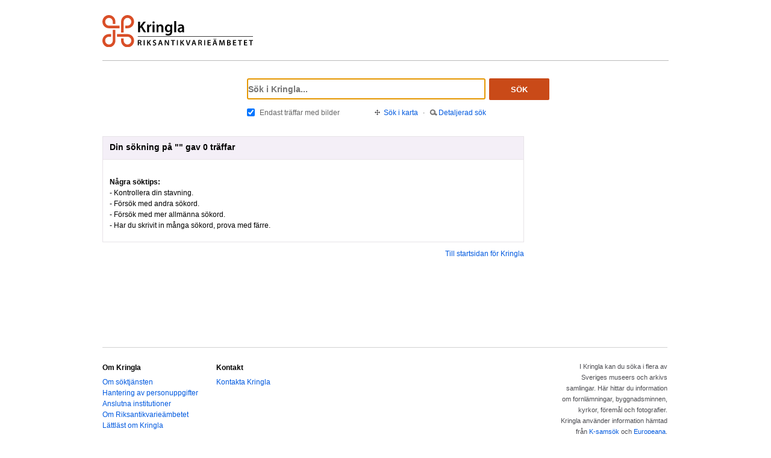

--- FILE ---
content_type: text/html;charset=UTF-8
request_url: https://kringla.nu/kringla/ingatraffar
body_size: 7526
content:

<!DOCTYPE html>
<html lang="sv">
<head><script type="text/javascript" id="test">
/*<![CDATA[*/
window.onload = function () { var qEl = document.getElementById('query'); if (qEl) qEl.focus(); };
/*]]>*/
</script>
<script type="text/javascript" src="./wicket/resource/org.apache.wicket.resource.JQueryResourceReference/jquery/jquery-3.7.1-ver-962A4A135B116C30221466C5E4F0E7A1.js"></script>
<script type="text/javascript" src="./wicket/resource/org.apache.wicket.ajax.AbstractDefaultAjaxBehavior/res/js/wicket-ajax-jquery-ver-8CD946166F47E5DD4EADD165939FF57D.js"></script>
<script type="text/javascript" id="wicket-ajax-base-url">
/*<![CDATA[*/
Wicket.Ajax.baseUrl="ingatraffar";
/*]]>*/
</script>

<meta charset="utf-8">
<meta http-equiv="Content-Type" content="text/html; charset=UTF-8">
<!--[if lt IE 7]><meta content="no" http-equiv="imagetoolbar"><![endif]-->
<meta name="keywords" content="Kringla,Riksantikvarieämbetet">
<meta name="description" content="Kringla - Riksantikvarieämbetet">
<meta name="robots" content="index,follow">
<meta name="generator" content="Mogul AB | www.mogul.se | Wicket">
<meta property="og:title" content="Kringla">
<meta property="og:site_name" content="Kringla">
<meta property="og:url" content="https://kringla.nu/kringla/">
<meta property="og:image" content="https://kringla.nu/kringla/images/kringla_logo.gif">
<meta property="og:description" content="Kringla - Riksantikvarieämbetet">
<meta name="p:domain_verify" content="ee31da5683fe904b44ecfcee827d13e4"/>
<title>Kringla</title>
<link href="/kringla/favicon.ico" type="image/x-icon" rel="Shortcut Icon" />
<link rel="stylesheet" href="styles/stylesheet.css?v2" type="text/css" media="screen">
<link rel="stylesheet" href="styles/jquery.autocomplete.css" type="text/css" media="screen">
<link rel="stylesheet" href="styles/jquery.fancybox-1.3.4.css" type="text/css" media="screen">
<link rel="stylesheet" href="styles/custom.css" type="text/css" media="screen">
<!--[if lte IE 7]>
<link rel="stylesheet" href="styles/iefix.css" type="text/css" media="screen" charset="utf-8">
<![endif]-->
<!--[if lte IE 8]>
<link rel="stylesheet" href="styles/ie8.css" type="text/css" media="screen" charset="utf-8">
<![endif]-->
<script type="text/javascript" src="lib/jquery/jquery-1.3.2.min.js"></script>
<script type="text/javascript" src="lib/jquery/jquery.dropshadow.js"></script>
<script type="text/javascript" src="lib/jquery/ui.core.js"></script>
<script type="text/javascript" src="lib/jquery/ui.draggable.js"></script>
<script type="text/javascript" src="lib/jquery/ui.resizable.js"></script>
<script type="text/javascript" src="lib/jquery/ui.dialog.js"></script>
<script type="text/javascript" src="lib/jquery/jquery.highlight-3.js"></script>
<script type="text/javascript" src="lib/jquery/jquery.autocomplete.js"></script>
<script type="text/javascript" src="lib/jquery/jquery.scrollTo-min.js"></script>
<script type="text/javascript" src="lib/jquery/cookie.js"></script>
<script type="text/javascript" src="lib/kringla.js"></script>
<script type="text/javascript" src="lib/jquery/fancybox/jquery.fancybox-1.3.4.js"></script>
<link rel="stylesheet" href="styles/print.css" type="text/css" media="print">
<script type="text/javascript">
/*<![CDATA[*/
var _mtm = window._mtm = window._mtm || [];
_mtm.push({'mtm.startTime': (new Date().getTime()), 'event': 'mtm.Start'});
var d=document,
    g=d.createElement('script'),
    s=d.getElementsByTagName('script')[0];
g.async=true;
g.src='https://webstats.sgit.se/raa/matomo/js/container_8MkpsepO.js';
s.parentNode.insertBefore(g,s);
/*]]>*/
</script>
<script type="text/javascript">
/*<![CDATA[*/
var mt_k='cJbGErmgoUUS4h2xlfFK'
/*]]>*/
</script>
<script type="text/javascript">
/*<![CDATA[*/
Wicket.Event.add(window, "domready", function(event) { 
Wicket.Ajax.ajax({"u":"./ingatraffar;jsessionid=E7B0C74D5E414D4F391166755EAA96C0?0-1.0-body-detailedSearchDialogPanel-searchForm-dateFields-fromTime","m":"POST","c":"detailedSearchDateFromField","e":"onblur"});;
Wicket.Ajax.ajax({"u":"./ingatraffar;jsessionid=E7B0C74D5E414D4F391166755EAA96C0?0-1.0-body-detailedSearchDialogPanel-searchForm-dateFields-toTime","m":"POST","c":"detailedSearchDateToField","e":"onblur"});;
Wicket.Ajax.ajax({"u":"./ingatraffar;jsessionid=E7B0C74D5E414D4F391166755EAA96C0?0-1.0-body-detailedSearchDialogPanel-searchForm-timeType","m":"POST","c":"timeType","e":"onchange"});;
Wicket.Event.publish(Wicket.Event.Topic.AJAX_HANDLERS_BOUND);
;});
/*]]>*/
</script>
</head>
<body class="error">
<script type="text/javascript">
/*<![CDATA[*/

$("body").addClass("js");
$(initKringla);

/*]]>*/
</script>

<div id="page">
<div id="head">
<div class="logo-header">
<a id="logo" href="."><img src="images/RAA_logo_farg_kringla-RGB.svg" alt="logotype image"></a>
</div>
<div id="search">
<form action="./ingatraffar;jsessionid=E7B0C74D5E414D4F391166755EAA96C0?0-1.-head-searchForm" id="id1" method="post"><div id="id1_hf_0" hidden="" class="hidden-fields"></div>
<div>
<div class="query"><input type="text" id="query" placeholder="Sök i Kringla..." value="" name="query"></div>
<button id="dosearch" class="btnSearch" type="submit">Sök</button>
<label id="onlyimageschoice">
<input type="checkbox" id="onlyimages" checked="checked" name="onlyImagesCheckBox">
<span>Endast träffar med bilder</span>
</label>
</div>
<div id="morechoices">
<a class="button openMapDialog" href="#">Sök i karta</a>
<span class="spacerBar">&middot;</span>
<a class="button openDetailedSearchDialog" href="#">Detaljerad sök</a>
</div>
</form>
</div>
</div>
<div id="content">
<div>

</div>
<div class="errorMsg">
<div class="errorTitle">
<h1>Din sökning på &quot;&quot; gav 0 träffar</h1>
</div>
<div class="errorContent">

<h2>Några söktips:</h2>
<p>- Kontrollera din stavning.</p>
<p>- Försök med andra sökord.</p>
<p>- Försök med mer allmänna sökord.</p>
<p>- Har du skrivit in många sökord, prova med färre.</p>

</div>
</div>
<a class="goToStart" href=".">Till startsidan för Kringla</a>
</div>
<div id="footer">
<ul id="sections">
<li class="first">
<h2>Om Kringla</h2>
<ul>
<li><a href="https://www.raa.se/hitta-information/kringla/om-kringla/">Om söktjänsten</a></li>
<li><a href="https://www.raa.se/aktuellt/information-enligt-dataskyddsforordningen">Hantering av personuppgifter</a></li>
<li><a href="https://www.raa.se/hitta-information/k-samsok/institutioner-anslutna/">Anslutna institutioner</a></li>
<li><a href="https://www.raa.se/om-riksantikvarieambetet/">Om Riksantikvarieämbetet</a></li>
<li><a href="https://www.raa.se/hitta-information/kringla/lattlast-om-kringla/">Lättläst om Kringla</a></li>
</ul>
</li>
<li>
<h2>Kontakt</h2>
<ul>
<li><a href="https://www.raa.se/hitta-information/kringla/kontakt/">Kontakta Kringla</a></li>
</ul>
</li>
<li aria-hidden></li>
<li aria-hidden></li>
<li class="last">
<p>I Kringla kan du söka i flera av Sveriges museers och arkivs samlingar. Här hittar du information om fornlämningar, byggnadsminnen, kyrkor, föremål och fotografier. Kringla använder information hämtad från <a href="http://www.kulturarvsdata.se">K-samsök</a> och <a href="http://www.europeana.eu">Europeana</a>.</p>
<a href="https://www.raa.se"><img src="images/RAA_logo_farg_rgb.svg" alt=""></a>
</li>
</ul>
</div>
</div>

<div id="detailedSearchDialog" class="hidden">
<div id="detailedsearch">
<form action="./ingatraffar;jsessionid=E7B0C74D5E414D4F391166755EAA96C0?0-1.-body-detailedSearchDialogPanel-searchForm" id="id2" method="post"><div id="id2_hf_0" hidden="" class="hidden-fields"></div>
<div>
<div class="query"><input type="text" id="detailedsearchquery" value="" name="text" title="Fritextsökning"></div>
<div class="errorText" id="id3">

</div>
<div class="searchField">
<label for="item">Vad söker du?</label>
<div class="detailedSearchQueryShort">
<input id="item" type="text" name="item" value=""/>
</div>
</div>
<div class="searchField">
<label for="place">Var?</label>
<div class="detailedSearchQueryShort">
<input id="place" type="text" name="place" value=""/>
</div>
</div>
<div class="searchField lastCol">
<label for="actor">Person/Organisation</label>
<div class="detailedSearchQueryShort">
<input id="actor" type="text" name="actor" value=""/>
</div>
</div>
<div class="endline"></div>
<div class="searchField">
<label for="timeType">När?</label>
<div class="detailedSearchQueryShort">
<select id="timeType" name="timeType">
<option selected="selected" value="0">Årtal</option>
<option value="1">Period</option>
</select>
</div>
</div>
<div id="id4">
<div class="searchField">
<label for="detailedSearchDateFromField">Från</label>
<div id="detailedSearchDateFrom" class="detailedSearchQueryShort">
<input type="text" id="detailedSearchDateFromField" name="dateFields:fromTime" value=""/>
</div>
</div>
<div class="searchField lastCol">
<label for="detailedSearchDateToField">Till</label>
<div id="detailedSearchDateTo" class="detailedSearchQueryShort">
<input type="text" id="detailedSearchDateToField" name="dateFields:toTime" value=""/>
</div>
</div>
</div>
<div class="hidden" id="id5">
<div class="searchField lastCol">
<label for="toPeriod">Period</label>
<div class="detailedSearchQueryShort">
<select id="toPeriod" name="periodFields:timePeriod">
<option selected="selected" value="">Alla perioder</option>
<option value="1400-tal">1400-tal</option>
<option value="1500-tal">1500-tal</option>
<option value="1600-tal">1600-tal</option>
<option value="1700-tal">1700-tal</option>
<option value="1800-tal">1800-tal</option>
<option value="1900-tal">1900-tal</option>
<option value="antiken">Antiken</option>
<option value="bronsålder">Bronsålder</option>
<option value="bronsålder period v">Bronsålder period v</option>
<option value="bronsålder period vi">Bronsålder period vi</option>
<option value="bysantinska riket">Bysantinska riket</option>
<option value="dalrunor">Dalrunor</option>
<option value="folkvandringstid">Folkvandringstid</option>
<option value="förhistorisk tid">Förhistorisk tid</option>
<option value="förromersk järnålder">Förromersk järnålder</option>
<option value="gropkeramisk">Gropkeramisk</option>
<option value="högmedeltid">Högmedeltid</option>
<option value="järnålder">Järnålder</option>
<option value="medeltid">Medeltid</option>
<option value="medeltid?">Medeltid?</option>
<option value="mellanmesolitikum">Mellanmesolitikum</option>
<option value="mellanneolitikum">Mellanneolitikum</option>
<option value="mesolitikum">Mesolitikum</option>
<option value="neolitikum">Neolitikum</option>
<option value="nyare tid">Nyare tid</option>
<option value="odaterad">Odaterad</option>
<option value="okänd?">Okänd?</option>
<option value="okänd datering">Okänd datering</option>
<option value="qin">Qin</option>
<option value="romersk järnålder">Romersk järnålder</option>
<option value="senmedeltid">Senmedeltid</option>
<option value="senmesolitikum">Senmesolitikum</option>
<option value="senneolitikum">Senneolitikum</option>
<option value="sentida">Sentida</option>
<option value="sentida?">Sentida?</option>
<option value="stenålder">Stenålder</option>
<option value="tidig medeltid">Tidig medeltid</option>
<option value="tidigmesolitikum">Tidigmesolitikum</option>
<option value="tidigmodern tid">Tidigmodern tid</option>
<option value="tidigneolitikum">Tidigneolitikum</option>
<option value="urnordisk">Urnordisk</option>
<option value="urnordisk?">Urnordisk?</option>
<option value="urnordisk/vikingatid">Urnordisk/vikingatid</option>
<option value="utgår">Utgår</option>
<option value="vendeltid">Vendeltid</option>
<option value="vikingatid">Vikingatid</option>
<option value="vikingatid?">Vikingatid?</option>
<option value="vikingatid/medeltid">Vikingatid/medeltid</option>
<option value="yngre bronsålder">Yngre bronsålder</option>
<option value="yngre järnålder">Yngre järnålder</option>
<option value="yngre mesolitikum">Yngre mesolitikum</option>
<option value="yngre stenålder">Yngre stenålder</option>
<option value="äldre järnålder">Äldre järnålder</option>
<option value="äldre mesolitikum">Äldre mesolitikum</option>
<option value="äldre stenålder">Äldre stenålder</option>
</select>
</div>
</div>
</div>
<div class="endline"></div>
<div class="searchField wideSpacing">
<label for="title">Titel på objekt</label>
<div class="detailedSearchQueryMedium">
<input id="title" type="text" name="p::title" value=""/>
</div>
</div>
<div class="searchField lastCol">
<label for="id">Id-nummer</label>
<div class="detailedSearchQueryMedium">
<input id="id" type="text" name="p::id" value=""/>
</div>
</div>
<div class="endline"></div>
<div class="searchField wideSpacing">
<label for="objectType">Typ av objekt</label>
<div class="detailedSearchQueryMedium">
<select id="objectType" name="objectType">
<option selected="selected" value="">Alla typer av objekt</option>
<option value="3d-modell">3d-modell</option>
<option value="bearbetning/interaktiv resurs">Bearbetning/interaktiv resurs</option>
<option value="berättelse">Berättelse</option>
<option value="bok">Bok</option>
<option value="byggnad">Byggnad</option>
<option value="dokument">Dokument</option>
<option value="film/video">Film/video</option>
<option value="foto">Foto</option>
<option value="grupp">Grupp</option>
<option value="historisk händelse">Historisk händelse</option>
<option value="karta">Karta</option>
<option value="koncept">Koncept</option>
<option value="konstverk">Konstverk</option>
<option value="kulturlämning">Kulturlämning</option>
<option value="kulturmiljö">Kulturmiljö</option>
<option value="ljud">Ljud</option>
<option value="objekt/föremål">Objekt/föremål</option>
<option value="organisation">Organisation</option>
<option value="person">Person</option>
<option value="ritning">Ritning</option>
<option value="samling">Samling</option>
<option value="teckning">Teckning</option>
<option value="utställning">Utställning</option>
</select>
</div>
</div>
<div class="searchField lastCol">
<label for="source">Källa</label>
<div class="detailedSearchQueryMedium">
<select id="source" name="source">
<option selected="selected" value="">Alla källor</option>
<option value="aero">Aeroseum</option>
<option value="ajtte">Ájtte, Svenskt Fjäll- och Samemuseum</option>
<option value="aps">Apotekarsocieteten</option>
<option value="arkm">Arkitekturmuseet</option>
<option value="s-afs">Arlanda flygsamlingar</option>
<option value="arme">Armémuseum</option>
<option value="s-ars">Arsenalen</option>
<option value="s-bl">Bild Linköping</option>
<option value="blm">Blekinge museum</option>
<option value="bhm">Bohusläns museum</option>
<option value="s-dm">Dalarnas museum</option>
<option value="s-dans">Dansmuseet</option>
<option value="dramawebben">Dramawebben</option>
<option value="enk">Enköpings museum</option>
<option value="smvk-em">Etnografiska museet</option>
<option value="s-fbm">Falbygdens museum</option>
<option value="s-fv">Flygvapenmuseum</option>
<option value="s-fb">Forsviks bruk</option>
<option value="fmb">Försvarsmuseum Boden</option>
<option value="s-gl">Gamla Linköping</option>
<option value="gfm">Gotlands försvarsmuseum</option>
<option value="s-gom">Gotlands Museum</option>
<option value="s-gre">Grenna Museum Andréexpeditionen Polarcenter</option>
<option value="gnm">Göteborgs naturhistoriska museum</option>
<option value="gsm">Göteborgs stadsmuseum</option>
<option value="hs">Hemslöjdens samlingar</option>
<option value="heo">Hemsö fästning</option>
<option value="s-hm">Hälsinglands Museum</option>
<option value="jlm">Jamtli</option>
<option value="s-jvm">Järnvägsmuseet</option>
<option value="jm">Jönköpings läns museum</option>
<option value="ka">Kalmar läns museum</option>
<option value="kbg">Karlsborgs fästningsmuseum</option>
<option value="kulturen">Kulturen</option>
<option value="hem">Kulturmagasinet, Helsingborgs museer</option>
<option value="s-kps">Kulturparken Småland / Smålands museum</option>
<option value="s-kop">Köpings museum</option>
<option value="lsh">Livrustkammaren och Skoklosters slott med Stiftelsen Hallwylska museet</option>
<option value="s-xlm">Länsmuseet Gävleborg</option>
<option value="mm">Malmö Museer</option>
<option value="smm-mm">Marinmuseum</option>
<option value="smvk-mm">Medelhavsmuseet</option>
<option value="mili">Miliseum</option>
<option value="nomu">Nordiska museet</option>
<option value="nbm">Norrbottens museum</option>
<option value="pm">Postmuseum</option>
<option value="rsms">Region Skånes medicinhistoriska samlingar</option>
<option value="raä">Riksantikvarieämbetet</option>
<option value="rim">Riksidrottsmuseum</option>
<option value="smm-sm">Sjöhistoriska museet</option>
<option value="sk">Skansen</option>
<option value="skm">Skm</option>
<option value="s-st">Snus- och Tändsticksmuseum</option>
<option value="soc">Sounds of Changes</option>
<option value="shm">Statens historiska museum</option>
<option value="sm">Sundsvalls museum</option>
<option value="shfa">Svenskt hällristningsforskningsarkiv</option>
<option value="shf">Sveriges hembygdsförbund</option>
<option value="smha">Sveriges Militärhistoriska arv</option>
<option value="slm">Sörmlands museum</option>
<option value="jfl">Teknikland</option>
<option value="s-tek">Tekniska museet</option>
<option value="tes">Teleseum</option>
<option value="the unstraight museum">The unstraight museum</option>
<option value="tr">Trelleborgs museum</option>
<option value="upmu">Upplandsmuseet</option>
<option value="uu">Uppsala universitet</option>
<option value="smm-vm">Vasamuseet</option>
<option value="vax">Vaxholms Fästnings Museum</option>
<option value="s-vvm">Väg- och trafikhistoriska samlingen</option>
<option value="vm">Vänermuseet</option>
<option value="vbg">Vänersborgs museum</option>
<option value="smvk-vkm">Världskulturmuseet</option>
<option value="s-vkn">Värmdö kommun</option>
<option value="s-vlm">Värmlands Museum</option>
<option value="imvg">Västarvet</option>
<option value="s-vgm">Västergötlands museum</option>
<option value="s-ylm">Västernorrlands museum</option>
<option value="s-uvlm">Västmanlands läns museum</option>
<option value="s-olm">Örebro läns museum</option>
<option value="smvk-om">Östasiatiska museet</option>
<option value="s-om">Östergötlands museum</option>
<option value="osmu">Österlens museum</option>
</select>
</div>
</div>
<div class="endline"></div>
<div id="bottom">
<label id="detailedonlyimageschoice">
<input type="checkbox" name="onlyImages">
<span>Endast träffar med bilder</span>
</label>
<button class="dialogsearch btnSearch" type="submit"></button>
</div>
</div>
</form>
</div>
<div class="detailedSearchDialogFooter">
<a class="button closeDetailedOpenMapSearch" href="#">Sök i karta</a>
<span class="spacerBar">&middot;</span>
Detaljerad sök
<span class="spacerBar">&middot;</span>
<a class="button closeDetailedSearchDialog" href="#">Stäng</a>
</div>
</div>
<div id="mapDialog" class="hidden">
<h2>Kartsökning</h2>
<p>Zooma in/ut till det område du vill söka i och klicka på 'sök i område'.</p>
<div id="mapSearchCanvas" style="width: 100%; height: 300px;"></div>
<form action="./ingatraffar;jsessionid=E7B0C74D5E414D4F391166755EAA96C0?0-1.-body-mapDialogPanel-searchForm" class="map-search" id="id6" method="post"><div id="id6_hf_0" hidden="" class="hidden-fields"></div>
<input class="map-search_input" type="text" id="mapsearchquery" value="" name="text" title="Komplettera med sökord">
<input type="hidden" name="dialogBoundingBox" id="dialogBoundingBox" value="">
<button class="map-search_btn" type="submit">Sök i område</button>
</form>
<div class="mapDialogFooter">
Sök i karta
<span class="spacerBar">&middot;</span>
<a class="button closeMapOpenDetailedSearch" href="#">Detaljerad sök</a>
<span class="spacerBar">&middot;</span>
<a class="button closeMapDialog" href="#">Stäng</a>
</div>
</div>
<script type="text/javascript" src="dist/bundle.js"></script>
</body>
</html>


--- FILE ---
content_type: text/css
request_url: https://kringla.nu/kringla/styles/print.css
body_size: 812
content:
@CHARSET "UTF-8";

body
{
	
}

.technical, #_atssh, #search, #toolbar, #lightBox, #lightBoxGallery, #hidden, .mapDialog, .detailedSearchDialog,
	#footer, #sidebar, #tabs
{
	display: none;
}

#logo img
{
	border-width: 0px;
}

#objectinfo .properties {
	padding: 0;
	border: 0;
	border-collapse: collapse;
	width: 100%;
}

#objectinfo .properties th {
	padding: 11px 0;
    padding-right: 10px;
	vertical-align: top;
	width: 150px;
	text-align: left;
	border-bottom: 1px solid #e7e3e8;
}

#objectinfo .properties td {
	padding: 11px 0;
	vertical-align: top;
	border-bottom: 1px solid #e7e3e8;
}

#objectinfo .properties ul {
	list-style-type: none;
}

#objectinfo .properties li {
    padding-bottom: 8px;
}

#objectinfo .properties dt {
	font-weight: bold;
}

#objectinfo .properties dd {
	margin-bottom: 11px;
}

--- FILE ---
content_type: text/javascript
request_url: https://kringla.nu/kringla/lib/kringla.js
body_size: 6083
content:
/**
 * @author perzimmerman
 */
/* Hint plugin */
jQuery.fn.hint = function (blurClass) {
  if (!blurClass) { 
    blurClass = 'blur';
  }

  return this.each(function () {
    // get jQuery version of 'this'
    var $input = jQuery(this),

    // capture the rest of the variable to allow for reuse
      title = $input.attr('title'),
      $form = jQuery(this.form),
      $win = jQuery(window);

    function remove() {
      if ($input.val() === title && $input.hasClass(blurClass)) {
        $input.val('').removeClass(blurClass);
      }
    }

    // only apply logic if the element has the attribute
    if (title) { 
      // on blur, set value to title attr if text is blank
      $input.blur(function () {
        if (this.value === '') {
          $input.val(title).addClass(blurClass);
        }
      }).focus(remove).blur(); // now change all inputs to title

      // clear the pre-defined text when form is submitted
      $form.submit(remove);
      $win.unload(remove); // handles Firefox's autocomplete
    }
  });
};			


(function($) {
	var $openDiv = null;
	
	$.fn.mogulSelect = function(options) {
		return this.each(function() {
			
			var $select = $(this);
			var opt = $.extend({
				cssClassWrapper: "customSelect", 
				cssClassSelected: "selected",
				cssClassOpen: "customSelectOpen"
			}, options);	

						
			// wrapper
			var $div = $('<div></div>').addClass(opt.cssClassWrapper); 

			$(document).click(function() {
				$div.removeClass(opt.cssClassOpen);
			});

			
			// sel 
			var $sel = $('<span></span>');//.addClass('selected');
			$sel.appendTo($div);
			$sel.click(function() {
				
				
				if ($openDiv != null && $openDiv != $div) {
					$openDiv.removeClass(opt.cssClassOpen);
					$div.addClass(opt.cssClassOpen);
					$openDiv = $div;
				} else if ($openDiv == $div){
					$div.removeClass(opt.cssClassOpen);
					$openDiv = null;
				} else {
					$div.addClass(opt.cssClassOpen);
					$openDiv = $div;
				}
				

				var offset = $sel.position();
				var h = $sel.height();
				$ul.css("top", (offset.top + h - 1) + "px").css("left", offset.left);
				return false;
			});
			
			// list of links
			var $ul = $('<ul></ul>');
			var $options = $select.find('option');
			
			$options.each(function(index) {
				var $this = $(this);
				var text = $this.text();
				var $li = $('<li></li>');//.attr('rel', index);
				if ($this.attr("selected")) {
					$li.addClass(opt.cssClassSelected);
					$sel.text(text);
				}			
				$li.text(text).appendTo($ul);
				
				// add click handler
				$li.click(function() {
					$select.get(0).selectedIndex = index;
					$ul.children().removeClass(opt.cssClassSelected);
					$li.addClass(opt.cssClassSelected);
					$sel.text(text);
					$div.removeClass(opt.cssClassOpen);				
					$select.change();
				});
			});
			
			// get first item if none is selected in select
			if ($sel.text() == "" && $options.length > 0) {
				$sel.text($options.eq(0).text());
			}
			
			$ul.appendTo($div);
			$select.after($div).hide();

		})
	};	
	
})(jQuery);

function getCookie(name) {
    if (document.cookie.length>0) {
        var $c_start=document.cookie.indexOf(name + "=");
        if ($c_start!=-1) {
            $c_start=$c_start + name.length+1;
            var $c_end=document.cookie.indexOf(";",$c_start);
            if ($c_end == -1) {
                $c_end = document.cookie.length;
            }
            return unescape(document.cookie.substring($c_start,$c_end));
        }
    }
    return "";
}

function unselectListHit() {
	var $selected = $("#mapobjects li.selected");
	if ($selected != null) {
	    $selected.removeClass("selected");
	}		
}

function selectListHit(index) {
	unselectListHit();
    var $this = $("#markerLink" + index);
    $this.parent().addClass("selected");
}

// alternate object images, either from related isVisualizedBy objects or wikimedia commons
var wmBigpicCandidates = [];
var relBigpicCandidates = [];
function addWikimediaBigpicCandidate(url, info) {
	wmBigpicCandidates.push([ url, info ? info : ""]);
}
function addRelatedBigpicCandidate(url, info) {
	relBigpicCandidates.push([ url, info ? info : ""]);
}
function setBigpic() {
	// images from related objects are preferred
	if (relBigpicCandidates.length > 0) {
		var infoTxt = "OBS! Bild fr\u00e5n relaterat objekt, se l\u00e4nk t.h.";
		//var infoTxt = "OBS! Bild fr\u00e5n relaterat objekt '" + relBigpicCandidates[0][1] + "', se l\u00e4nk t.h.";
		$("#bigItemImageLink").attr("href", relBigpicCandidates[0][0]);
		$("#bigItemImage").attr("src", relBigpicCandidates[0][0]);
		//$("#bigItemImage").attr("title", infoTxt);
		$("div.imagemdesc").append("<span>" + infoTxt + "<span>");
	} else if (wmBigpicCandidates.length > 0) {
		$("#bigItemImageLink").attr("href", wmBigpicCandidates[0][0]);
		$("#bigItemImage").attr("src", wmBigpicCandidates[0][0]);
		var info = wmBigpicCandidates[0][1];
		var infoTxt = "OBS! Bild fr\u00e5n Wikimedia Commons, se l\u00e4nk nere t.h.";
		//var infoTxt = "OBS! Bild fr\u00e5n Wikimedia Commons '" + info + "', se l\u00e4nk nere t.h.";
		//$("#bigItemImage").attr("title", infoTxt);
		$("div.imagemdesc").append("<span>" + infoTxt + "<span>");
		var thumbSize = "350";
		if (info && info.length > 0) {
			// request url to bigger thumbnail
			$("head").append("<script src=\"https://commons.wikimedia.org/w/api.php?action=query&titles=" +
					info.replace(/ /g, "_") + "&prop=imageinfo&iiprop=url&iiurlwidth=" +
					thumbSize + "&format=json&callback=wikimediaBigpicCallback\"/>");
		}
	}
}
function wikimediaBigpicCallback(arg) {
	try {
		var q = arg.query.pages;
		for (var p in q) {
			var imageUrl = decodeURI(q[p].imageinfo[0].thumburl)
			$("#bigItemImageLink").attr("href", imageUrl);
			$("#bigItemImage").attr("src", imageUrl);
			break;
		}
	} catch (ignore) { }
}

function initKringla() {
	$("select.compact")
		.change(function() {
			$(this).closest("form").submit();
		})
		.mogulSelect();
	
	// hint in text-boxes
	$("#query").hint();
	$("#refinequery").hint();
	
	$(".filtertree li:has(div.nodecontent)").children("a").click(function() {
	    var $t = $(this);
	    var $parent = $t.parent();
	    $parent.toggleClass("open");
	    return false;
	});

	$("#objectinfo a.showall").click(function() {
        var $this = $(this);
        $this.parent().toggle();        
        $this.parent().next().toggle();
        return false;
	});

	$(".filtertree a.showall").click(function() {
        var $this = $(this);
        $this.parent().siblings().show();
        $this.parent().toggle();
        return false;
	});

	$(".filtertree a.hideall").click(function() {
        var $this = $(this);
        $this.parent().siblings(".hideable").hide();
        // this should be the li containing the showall link
        $this.parent().prev().show();
        $this.parent().toggle();
        return false;
	});

	$("#objectinfo a.hideall").click(function() {
        var $this = $(this);
        $this.parent().toggle();        
        $this.parent().prev().toggle();
        return false;
	});
	
	 $("#properties a.technicaldetails").click(function() {
         var $this = $(this);
         $this.toggleClass("open");        
         $this.parent().next().toggle();
         return false;
	 });
	
	function getDialogOffset(dialogWidth){
		return ($("body").width() / 2) - (dialogWidth / 2);
	}

	$("#detailedSearchDialog").dialog({
		dialogClass: "detailedSearchDialog",
		bgiframe: true,
		autoOpen: false,
		closeText: '',
		draggable: false,
		resizable: false,
		modal: false,
		width: 500,
		height: 500,
		position: [getDialogOffset(500), 12],
		zIndex: 2000,
		close: function(event, ui) {
			$("#detailedSearchDialog").parent().removeShadow();
		}	        
	});

	$("#search a.openDetailedSearchDialog").click(function() {
		openDialog("#detailedSearchDialog", "#detailedsearchquery", null);
		return false;
	});	 

	$("#detailedSearchDialog a.closeDetailedSearchDialog").click(function() {
		closeDialog("#detailedSearchDialog");
		return false;
	});
	 
	$("#detailedSearchDialog a.closeDetailedOpenMapSearch").click(function(){
		closeAndOpen("#detailedSearchDialog", "#mapDialog", "#mapsearchquery");
		return false;
	});
	
	
	

	var mapDialogNormalHeight = 470;
	var mapDialogNormalWidth = 500;
	var mapDialogLargeHeight = 900;
	var mapDialogLargeWidth = 900;
	
	var mapNormalWidth = 460;
	var mapNormalHeight = 290;
	var mapLargeHeight = 720;
	var mapLargeWidth = 860;
	
	var mapCanvas = $("#map_dialog_canvas");
	var mapDialog = $("#mapDialog").dialog({
		dialogClass: "mapDialog",
		bgiframe: true,
		autoOpen: false,
		closeText: '',
		draggable: false,
		resizable: false,
		modal: false,
		width: mapDialogNormalWidth,
		height: mapDialogNormalHeight,
		position: [getDialogOffset(mapDialogNormalWidth),10],
		zIndex: 2000,
		close: function(event, ui) {
			$("#mapDialog").parent().removeShadow();
		}	        
	});
	
	$("#mapDialog a.largerMap").click(function() {
		setMapDialogSize(mapDialogLargeWidth, mapDialogLargeHeight, mapLargeWidth, mapLargeHeight);
		$("a.normalMap").show();
		$("a.largerMap").hide();
		return false;
	});	 
	
	$("#mapDialog a.normalMap").click(function() {
		setMapDialogSize(mapDialogNormalWidth, mapDialogNormalHeight, mapNormalWidth, mapNormalHeight);
		$("a.normalMap").hide();
		$("a.largerMap").show();
		return false;
	});	 
	
	function setMapDialogSize(dialogWidth, dialogHeight, mapCanvasWidth, mapCanvasHeight){
		var center = kringla.dialogMap.getCenter();
		
		window.scrollTo(0, 0);
		mapDialog.dialog("option", "position", [getDialogOffset(dialogWidth), 10]);
		mapDialog.dialog("option", "width", dialogWidth);
		mapDialog.dialog("option", "height", dialogHeight);
		mapCanvas.height(mapCanvasHeight);
		mapCanvas.width(mapCanvasWidth);
		$("#mapDialog").parent().removeShadow();
		
		kringla.dialogMap.setCenter(center);
	}
	
	
	
	

	$("#search a.openMapDialog").click(function() {
		openDialog("#mapDialog", "#mapsearchquery");
		return false;
	});	 

	$("#mapDialog a.closeMapDialog").click(function() {
		closeDialog("#mapDialog");
		return false;
	});	 

	$("#mapDialog a.closeMapOpenDetailedSearch").click(function(){
		closeAndOpen("#mapDialog", "#detailedSearchDialog", "#detailedsearchquery", null);
		return false;
	});
	
	// Lightbox & gallery
	var thumbLinks = $(".thumbLink");
	if(thumbLinks.length > 0 && thumbLinks.overlay) {
		thumbLinks.overlay({
			target: "#lightBox",
			expose: "#333",
			closeOnClick: false
		}).tooltip({
			tip: "#hidden"
		}).gallery();
	}

	//enables gallery from thumbnails
	var galleryLinks = $(".galleryLink");
	if(galleryLinks.length > 0) {
		galleryLinks.overlay({
			target: "#lightBoxGallery",
			expose: "#333",
			closeOnClick: true
		}).tooltip({
			tip: "#hidden"
		}).gallery({
			disabledClass: 'inactive'
		});
	}
	
	//enables gallery from large images
	var bigGalleryLinks = $(".bigGalleryLink");
	if(bigGalleryLinks.length > 0) {
		bigGalleryLinks.overlay({
			target: "#lightBoxGallery",
			expose: "#333",
			closeOnClick: true
		}).tooltip({
			tip: "#hidden"
		}).gallery({
			disabledClass: 'inactive'
		});
	}

  $("#mapsearchquery").autocomplete("autocomplete", {
    minChars: 3,
    scrollHeight: 380,
    resultsClass: "ac_results ac_map_results",
    addOffset: [0, 0],
    addWidth: 32,
    selectFirst: false,
    formatResult: function(data, position, count) {
      var res = position.split(" ");
      return res[0];
    }
  });
	
	// Autocomplete
	$("#query,#detailedsearchquery").autocomplete("autocomplete", {
		minChars: 3,
		scrollHeight: 380,
		addOffset: [7, -36],
		addWidth: 32,
		selectFirst: false, 
		formatResult: function(data, position, count) {
			var res = position.split(" ");
			return res[0];
		}
	});
	
	zIndexWorkaround();
	
	
}

function highlight(words) {
	var hlNodes = $('.highlightMe');
	if (hlNodes.length > 0) {
		hlNodes.highlight(words);
	}
}

function closeAndOpen(closeSelector, openSelector, hintSelector, initFunc) {
	closeDialog(closeSelector);
	openDialog(openSelector, hintSelector, initFunc);
}

function openDialog(dialogSelector, hintSelector, initFunc) {
	 var dialog = $(dialogSelector);
	 dialog.dialog('open');
	 $(hintSelector).hint();
	 if(initFunc != null) {
	 	initFunc();
	 }
	 dialog.parent().dropShadow({
		 top: 4,
		 left: 0,
		 blur: 1,
		 opacity: 0.3
	 });
}

function closeDialog(dialogSelector) {
	 var dialog = $(dialogSelector);
	 dialog.dialog('close');
}



function getPageParameterValue(param) {
	var result = '';
	var qstr = window.location.search.replace(/\?/,"&");
	var pair = qstr.split("&");
	for (var i=1; i<pair.length; i++) {
		var item = pair[i].split("=");
		if (item.length == 2) {
			if (item[0] == param) {
				result = item[1];
				break;
			} 
		}
	}
	return result;
}

function isIE() {
	if (navigator.userAgent.match(/MSIE \d\.\d+/)) {
		return true;
	}
	else {
		return false;
	}
}

function zIndexWorkaround() {
	// If the browser is IE,
	if(isIE()) {
		$(".customSelect ul").parents().each(function() {
			var p = $(this);
			var pos = p.css("position");
			
			// If it's positioned,
			if(pos == "relative" ||
			pos == "absolute" ||
			pos == "fixed") {
				/*
				** Add the "on-top" class name when the
				** mouse is hovering over it, and remove
				** it when the mouse leaves.
				*/
				p.hover(function() {
					$(this).addClass("on-top");
					},
					function() {
					$(this).removeClass("on-top");
				});
			}
		});
	}
}

function useMouseControls(){
	
	$('.edit-remove').click(function(e) {
		e.preventDefault();
		var id = $(this).attr('id');
		$('#' + id).next('.edit-delete-links').toggleClass('hidden');
	});
}

$(document).ready(function() {

	var mapSrc = '';

	$("#fancybox-map").fancybox({
				'padding'			: '0',
				'centerOnScroll'	: true,
				'showCloseButton'	: false,
				'titleShow'			: false,
				'titlePosition'		: 'inside',
				'transitionIn'		: 'none',
				'transitionOut'		: 'none',
				'onComplete'		: function(){
					 mapSrc = $('#map iframe').attr('src');
				},
				
				'onClosed' 			: function(){ 
					$('#map iframe').attr('src', mapSrc);
				} 
	});

	$("a.close").click(function(e){
		e.preventDefault();
		parent.$.fancybox.close();
	});

	$("#fancybox-wrap a.cancel").click(function(e){
		e.preventDefault();
		$.fancybox.close();
	});


	useMouseControls();
});
